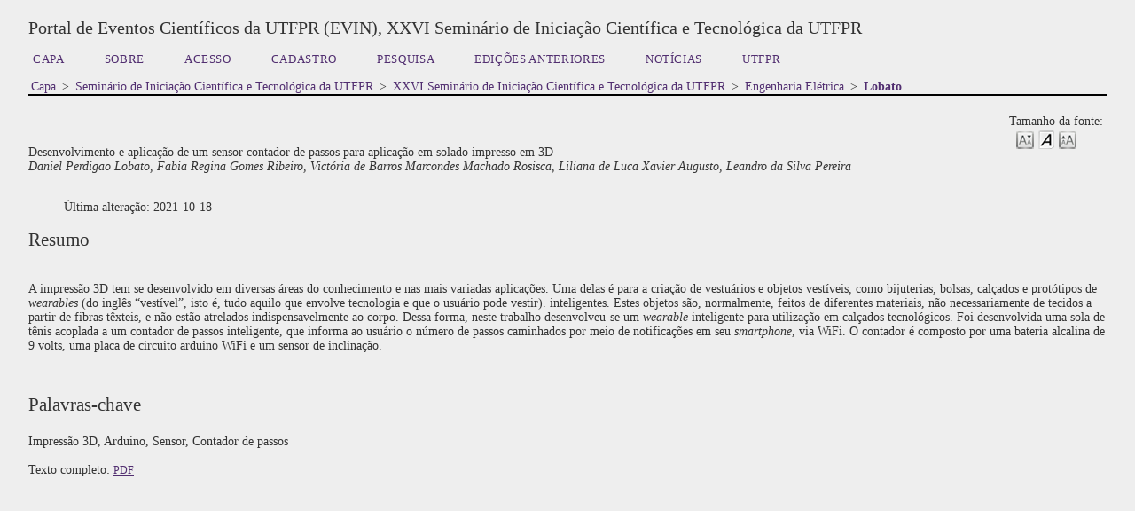

--- FILE ---
content_type: text/html; charset=utf-8
request_url: https://eventos.utfpr.edu.br/sicite/sicite2021/paper/view/7828
body_size: 2964
content:
<?xml version="1.0" encoding="UTF-8"?>
<!DOCTYPE html PUBLIC "-//W3C//DTD XHTML 1.0 Transitional//EN"
	"http://www.w3.org/TR/xhtml1/DTD/xhtml1-transitional.dtd">
<html xmlns="http://www.w3.org/1999/xhtml">
<head>
	<title>Lobato</title>
	<meta http-equiv="Content-Type" content="text/html; charset=utf-8" />
	<meta name="description" content="Desenvolvimento e aplicação de um sensor contador de passos para aplicação em solado impresso em 3D" />
			<meta name="keywords" content="Impressão 3D, Arduino, Sensor, Contador de passos" />
	
	
	<link rel="schema.DC" href="http://purl.org/dc/elements/1.1/" />

	<meta name="DC.Contributor.Sponsor" xml:lang="pt" content="Fundação Araucária"/>
	<meta name="DC.Creator.PersonalName" content="Daniel Perdigao Lobato"/>
	<meta name="DC.Creator.PersonalName" content="Fabia Regina Gomes Ribeiro"/>
	<meta name="DC.Creator.PersonalName" content="Victória de Barros Marcondes Machado Rosisca"/>
	<meta name="DC.Creator.PersonalName" content="Liliana de Luca Xavier Augusto"/>
	<meta name="DC.Creator.PersonalName" content="Leandro da Silva Pereira"/>
	<meta name="DC.Date.available" scheme="ISO8601" content="2021-08-02"/>
	<meta name="DC.Date.created" scheme="ISO8601" content="2021-10-18"/>
	<meta name="DC.Date.dateSubmitted" scheme="ISO8601" content="2021-09-07"/>
	<meta name="DC.Date.modified" scheme="ISO8601" content="2021-10-18"/>
	<meta name="DC.Description" xml:lang="pt" content=" A impressão 3D tem se desenvolvido em diversas áreas do conhecimento e nas mais variadas aplicações. Uma delas é para a criação de vestuários e objetos vestíveis, como bijuterias, bolsas, calçados e protótipos de  wearables  (do inglês “vestível”, isto é, tudo aquilo que envolve tecnologia e que o usuário pode vestir).   inteligentes. Estes objetos são, normalmente, feitos de diferentes materiais, não necessariamente de tecidos a partir de fibras têxteis, e não estão atrelados indispensavelmente ao corpo. Dessa forma, neste trabalho desenvolveu-se um  wearable  inteligente para utilização em calçados tecnológicos. Foi desenvolvida uma sola de tênis acoplada a um contador de passos inteligente, que informa ao usuário o número de passos caminhados por meio de notificações em seu  smartphone , via WiFi. O contador é composto por uma bateria alcalina de 9 volts, uma placa de circuito arduino WiFi e um sensor de inclinação. "/>
	<meta name="DC.Format" scheme="IMT" content="application/pdf"/>		
	<meta name="DC.Identifier" content="7828"/>
	<meta name="DC.Identifier.URI" content="https://eventos.utfpr.edu.br//sicite/sicite2021/paper/view/7828"/>
	<meta name="DC.Language" scheme="ISO639-1" content="pt"/>
	<meta name="DC.Rights" content="Autores que submetem a esta conferência concordam com os seguintes termos:   a)  Autores mantém os direitos autorais sobre o trabalho, permitindo à conferência colocá-lo sob uma licença  Licença Creative Commons-Attribution , que permite livremente a outros acessar, usar e compartilhar o trabalho com o crédito de autoria e apresentação inicial nesta conferência.   b)  Autores podem abrir mão dos termos da licença CC e definir contratos adicionais para a distribuição não-exclusiva e subsequente publicação deste trabalho (ex.: publicar uma versão atualizada em um periódico, disponibilizar em repositório institucional, ou publicá-lo em livro), com o crédito de autoria e apresentação inicial nesta conferência.   c)  Além disso, autores são incentivados a publicar e compartilhar seus trabalhos online (ex.:  em repositório institucional ou em sua página pessoal) a qualquer momento antes e depois da conferência."/>
	<meta name="DC.Source" content="XXVI Seminário de Iniciação Científica e Tecnológica da UTFPR"/>
	<meta name="DC.Source.URI" content="https://eventos.utfpr.edu.br//sicite/sicite2021/index"/>
						<meta name="DC.Subject" xml:lang="pt" content="Impressão 3D, Arduino, Sensor, Contador de passos"/>
				<meta name="DC.Title" content="Desenvolvimento e aplicação de um sensor contador de passos para aplicação em solado impresso em 3D"/>
		<meta name="DC.Type" content="Text.Proceedings"/>
	<meta name="DC.Type.paperType" content="Engenharia Elétrica"/>			<meta name="gs_meta_revision" content="1.1" />
	<meta name="citation_conference_title" content="XXVI Seminário de Iniciação Científica e Tecnológica da UTFPR"/>
	<meta name="citation_author" content="Daniel Perdigao Lobato"/>
	<meta name="citation_author_institution" content="Universidade Tecnológica Federal do Paraná, Apucarana, Paraná, Brasil"/>
	<meta name="citation_author" content="Fabia Regina Gomes Ribeiro"/>
	<meta name="citation_author_institution" content="Universidade Tecnológica Federal do Paraná, Apucarana, Paraná, Brasil"/>
	<meta name="citation_author" content="Victória de Barros Marcondes Machado Rosisca"/>
	<meta name="citation_author_institution" content="Universidade Tecnológica Federal do Paraná, Apucarana, Paraná, Brasil"/>
	<meta name="citation_author" content="Liliana de Luca Xavier Augusto"/>
	<meta name="citation_author_institution" content="Universidade Tecnológica Federal do Paraná, Apucarana, Paraná, Brasil"/>
	<meta name="citation_author" content="Leandro da Silva Pereira"/>
	<meta name="citation_author_institution" content="Universidade Tecnológica Federal do Paraná, Apucarana, Paraná, Brasil"/>
	<meta name="citation_title" content="Desenvolvimento e aplicação de um sensor contador de passos para aplicação em solado impresso em 3D"/>
	<meta name="citation_date" content="2021/10/18"/>
	<meta name="citation_abstract_html_url" content="https://eventos.utfpr.edu.br//sicite/sicite2021/paper/view/7828"/>
	<meta name="citation_pdf_url" content="https://eventos.utfpr.edu.br//sicite/sicite2021/paper/download/7828/3841"/>

	<link rel="stylesheet" href="https://eventos.utfpr.edu.br/lib/pkp/styles/common.css" type="text/css" />
	<link rel="stylesheet" href="https://eventos.utfpr.edu.br/styles/common.css" type="text/css" />
	<link rel="stylesheet" href="https://eventos.utfpr.edu.br/styles/paperView.css" type="text/css" />

	<!-- Base Jquery -->
		<script type="text/javascript" src="https://eventos.utfpr.edu.br/lib/pkp/js/lib/jquery/jquery.min.js"></script>
	<script type="text/javascript" src="https://eventos.utfpr.edu.br/lib/pkp/js/lib/jquery/plugins/jqueryUi.min.js"></script>
		<!-- Add javascript required for font sizer -->
	<script type="text/javascript" src="https://eventos.utfpr.edu.br/lib/pkp/js/jquery.cookie.js"></script>
	<script type="text/javascript" src="https://eventos.utfpr.edu.br/lib/pkp/js/fontController.js" ></script>
	<script type="text/javascript">
		$(function(){
			fontSize("#sizer", "body", 9, 16, 32, "https://eventos.utfpr.edu.br"); // Initialize the font sizer
		});
	</script>

			<link rel="stylesheet" href="https://eventos.utfpr.edu.br/public/site/sitestyle.css" type="text/css" />
			<link rel="stylesheet" href="https://eventos.utfpr.edu.br/lib/pkp/styles/jqueryUi.css" type="text/css" />
			<link rel="stylesheet" href="https://eventos.utfpr.edu.br/lib/pkp/styles/jquery.pnotify.default.css" type="text/css" />
			<link rel="stylesheet" href="https://eventos.utfpr.edu.br/lib/pkp/styles/themes/default/pnotify.css" type="text/css" />
	
	<script type="text/javascript" src="https://eventos.utfpr.edu.br/lib/pkp/js/general.js"></script>
	
	<!-- Add javascript required for font sizer -->
	<script type="text/javascript" src="https://eventos.utfpr.edu.br/lib/pkp/js/jquery.cookie.js"></script>	
	<script type="text/javascript" src="https://eventos.utfpr.edu.br/lib/pkp/js/fontController.js" ></script>
	<script type="text/javascript">
		$(function(){
			fontSize("#sizer", "body", 9, 16, 32, "https://eventos.utfpr.edu.br"); // Initialize the font sizer
		});
	</script>
</head>
<body>

<div id="container">

<div id="body">

<div id="main">

<h2>Portal de Eventos Científicos da UTFPR (EVIN),&nbsp;XXVI Seminário de Iniciação Científica e Tecnológica da UTFPR</h2>

<div id="navbar">
	<ul class="menu">
		<li><a href="https://eventos.utfpr.edu.br//index/index/index/index" target="_parent">Capa</a></li>
		<li><a href="https://eventos.utfpr.edu.br//sicite/sicite2021/about" target="_parent">Sobre</a></li>

					<li><a href="https://eventos.utfpr.edu.br//sicite/sicite2021/login" target="_parent">Acesso</a></li>
			<li><a href="https://eventos.utfpr.edu.br//sicite/sicite2021/user/account" target="_parent">Cadastro</a></li>
				<li><a href="https://eventos.utfpr.edu.br//sicite/sicite2021/search" target="_parent">Pesquisa</a></li>

								<li><a href="https://eventos.utfpr.edu.br//sicite/index/schedConfs/archive" target="_parent">Edições anteriores</a></li>
							<li><a href="https://eventos.utfpr.edu.br//sicite/sicite2021/announcement" target="_parent">Notícias</a></li>
						
											<li><a href="http://utfpr.edu.br/" target="_parent">UTFPR</a></li>
											</ul>
</div>

<div id="breadcrumb">
	<a href="https://eventos.utfpr.edu.br//sicite/sicite2021/index" target="_parent">Capa</a> &gt;
	<a href="https://eventos.utfpr.edu.br//sicite/" target="_parent">Seminário de Iniciação Científica e Tecnológica da UTFPR</a> &gt;
	<a href="https://eventos.utfpr.edu.br//sicite/sicite2021/index" target="_parent">XXVI Seminário de Iniciação Científica e Tecnológica da UTFPR</a> &gt;
	<a href="https://eventos.utfpr.edu.br//sicite/sicite2021/schedConf/presentations" target="_parent">Engenharia Elétrica</a> &gt;
	<a href="https://eventos.utfpr.edu.br//sicite/sicite2021/paper/view/7828/0" class="current" target="_parent">Lobato</a>
</div>

<div id="content">
	<div id="topBar">
		<div id="paperFontSize">
			Tamanho da fonte:&nbsp;
			<div id="sizer"></div>
		</div>
	</div>

	<div id="title">Desenvolvimento e aplicação de um sensor contador de passos para aplicação em solado impresso em 3D</div>
	<div id="author"><em>Daniel Perdigao Lobato, Fabia Regina Gomes Ribeiro, Victória de Barros Marcondes Machado Rosisca, Liliana de Luca Xavier Augusto, Leandro da Silva Pereira</em></div>
	<br />

	<blockquote>
		Última alteração:&nbsp;2021-10-18<br/>
	</blockquote>

		<div id="abstract">
	<h4>Resumo</h4>
	<br />
	<div><p>A impressão 3D tem se desenvolvido em diversas áreas do conhecimento e nas mais variadas aplicações. Uma delas é para a criação de vestuários e objetos vestíveis, como bijuterias, bolsas, calçados e protótipos de <em>wearables</em> (do inglês “vestível”, isto é, tudo aquilo que envolve tecnologia e que o usuário pode vestir).<em> </em>inteligentes. Estes objetos são, normalmente, feitos de diferentes materiais, não necessariamente de tecidos a partir de fibras têxteis, e não estão atrelados indispensavelmente ao corpo. Dessa forma, neste trabalho desenvolveu-se um <em>wearable </em>inteligente para utilização em calçados tecnológicos. Foi desenvolvida uma sola de tênis acoplada a um contador de passos inteligente, que informa ao usuário o número de passos caminhados por meio de notificações em seu <em>smartphone</em>, via WiFi. O contador é composto por uma bateria alcalina de 9 volts, uma placa de circuito arduino WiFi e um sensor de inclinação.</p></div>
	<br />
	</div>
	
			<div id="paperSubject">
		<h4>Palavras-chave</h4>
		<br />
		<div>Impressão 3D, Arduino, Sensor, Contador de passos</div>
		<br />
		</div>
	
		
	<div id="paper">
								Texto completo:
														<a href="https://eventos.utfpr.edu.br//sicite/sicite2021/paper/view/7828/3841" class="action" target="_parent">PDF</a>
											</div>

</div>

</div>

</div>
</div>
</div>


</body>
</html>